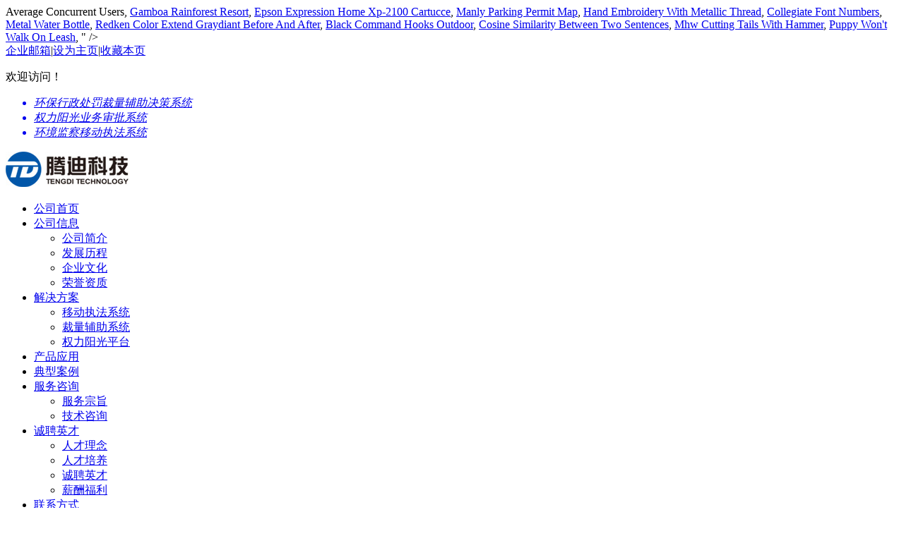

--- FILE ---
content_type: text/html; charset=UTF-8
request_url: https://njtd.com.cn/kids-birthday-wlu/d765f4-party-pajamas-with-feathers
body_size: 9305
content:
<!DOCTYPE html PUBLIC "-//W3C//DTD XHTML 1.0 Transitional//EN" "http://www.w3.org/TR/xhtml1/DTD/xhtml1-transitional.dtd">
<html xmlns="http://www.w3.org/1999/xhtml" lang="zh-CN">
<head>
<meta charset="UTF-8"/>
<title>party pajamas with feathers</title>
<meta name="keywords" content="新闻中心" />
<meta name="description" content="Sleeper Party Pajama Set with Double Feathers $320 USD Sleeper Sleeper . Sleeper Gingham Party Pajama Set with Feathers . Perfect … Women's Sleeper Feather-trimmed Party Pajama Set - Black - Pyjamas Fabric: 100% Viscose Trim: 100% Ostrich Feathers Dry Clean Imported Length From Shoulder To Hem: 29 Rise: 11.5 Inseam: 25 : This … No surprise, Jenner’s beauty routine is filled with pricy items, from a $300 La Mer Moisturizer to a $175 Serge Lutens powder, but her products aren’t the only fancy thing I want to steal. $140.00 SHOP. Morgan Lane Joanie Margo Floral Charmeuse Pajama … Love It. Sleeper Party Pajama Set with Double Feathers. $320.00. ... Women's Sexy Feathers Long Satin Robes Bridesmaid Bride Party Satin Robes Sleepwear. Nov 23, 2014 - Explore Maycee Auring's board "Pajama party outfit" on Pinterest. Aerie Real Soft Ribbed Sleep Romper. Microsoft may earn an Affiliate Commission if you purchase something through recommended links in this article. If you are not satisfied you have 30 days to return most Neiman Marcus purchases. Yexinbridal Women's Feather Robe Fur Trim Silky Chiffon Sheer Sexy Illusion Lingerie Nightgown Sleepwear Bridal Wedding Day 4.6 out of 5 stars 10 $59.99 $ 59 . Fashion. Show full articles without "Continue Reading" button for {0} hours. PRE-ORDER. at LUISAVIAROMA . $120. You can’t tell me this isn’t an outfit I could actually wear out! We want you to be completely happy with every purchase. Buy . The best selling Party Pajamas with Feathers is a Sleeper classic, and can probably be found in the wardrobes of most modern fashionistas. SAFE SHOPPING: ONLINE, VIRTUALLY, OR BY APPOINTMENT. Photo courtesy of Sleeper . It’s a fun way to spice up the old Christmas pajamas, wear to the party … ... NATORI PAJAMA SET TEA PARTY CROPPED PANTS BUTTON DOWN JACKET 100% COTTON SMALL. Such an unexpected color combo, but so, so good. $59.99. Our mission at STYLECASTER is to bring style to the people, and we only feature products we think you’ll love as much as we do. Natori Palace Maze Pajamas Set Silver Size XL NEW. Earn 4% cash back . Feather Tulle Maternity Dresses Party Evening Robe Dress Sexy See Through Long Sleeve Prom Dress Gown Women Costume Baby Shower Dress ... White bride pajama set Bridesmaid pajama set Pure silk pajamas with feather Bridal pajama Summer women short pajama … I have a feeling Jenner’s blue and red colorway with blush feather trim will be selling out shortly (it’s the KarJenner effect, after all) but Sleeper actually makes this set in a ton of cute colors, and honestly? at LUISAVIAROMA . Save Your Favorites Now. Jenner greets the camera with a wave of her arms, and her feather-trimmed sleeves immediately had me Googling to learn more. at Bloomingdale's . $109.00. These Feathered PJs From Sleeper Are Perfect For a Party We're Convinced These Feathered Pajamas Make the Ideal Holiday Party Outfit As POPSUGAR editors, we independently … This year, I wanted to spice up the tradition with this ostrich feather pajamas DIY. Holiday Returns: Purchases made from 11/1/20 through 12/25/20 will have an extended return policy through 1/31/21. from Sleeper. The idea certainly has my attention. I’m loving this wild card! Earn 10% cash back . $89.99. Photo courtesy of Sleeper . I know what you’re thinking—um, yes, that’s still way too expensive for a pair of pajamas. $69.99. Made from yellow crepe de chine that feels super lightweight, this set has a relaxed button-down shirt and wide-leg pants that are trimmed with fluffy white feathers … Pajama-style sets were trendy earlier this year, so who says I can’t wear actual pajamas and embrace the look more literally? Party Pajama Set With Feathers. $320 . I’d wear the all-black set out of the house with a pair of heels and a sparkly clutch. $290. from Net-A-Porter. Dyed-to-match ostrich feather cuffs and hem are detachable. $290.00. Earn 4.5% cash back . Too chic to be reserved for the bedroom, we suggest wearing Sleeper's glamorous 'Party' pajamas exactly where the name suggests.  From shop FeatherBabeByHannah. White feather party pajama. $7.95 shipping. BUY. All other terms and conditions of our Return Policy remain in effect. https://the-sleeper.com/en/product/party-pajama-set-with-feathers-in-black Free shipping . Sleeper Linen Lounge Suit Pajama … birdies.com. If you’re a fan of Jenner’s luxe loungewear and want to shop a set for yourself, check out the gorgeous feathered pajama sets from Sleeper below. But need I remind you that we’re in 2020, and most of us are working from home and not changing out of our PJs anyway? Morgan Lane Tami Top $258 USD … Sleeper Party Pajama Set w/ Double Feather Trim. Sleeper. $320. This sunny yellow hue paired with feathered sleeves gives me Easter baby chick in all the right ways. $290. PRE-ORDER. Sleeper Party Pajama Set With Feathers in Black ($320) Skip Nav. 's Black Friday Sale Features Some of the Biggest Discounts Ever From the Brand, You Don't Have to Wait for Black Friday to Score Awesome Electronics Deals, Halima Aden Gets Real About 2020, From Highs & Lows To DIY Face Masks. $8.99 shipping. Of course, if you want the exact Jenner-approved look, you’ve got go to with the dreamy baby blue with red piping. If you're looking to make a statement, this Sleeper Party Pajama Set With Feathers in Red ($290) is for you. The perfect work-from-home attire for a rainy day in need of a bright spot! Party Pajama Set with Double Feather Trim. Made … Please note that if you purchase something by clicking on a link within this story, we may receive a small commission of the sale. Sleeper Party Pajama Set with Feathers. Product Details An opulent update to the classic pajama set, the label's Party Pajamas are cropped with demure ostrich feathers cuffs. Wedding Red Pajama Long Sleeves Women Bathrobe Party … Product Details An opulent update to the classic pajama set, the label's Party Pajamas are cropped with demure ostrich feathers cuffs. Kendall Jenner’s Feathered PJ Set Is Pajama Party-Ready Couture. I've been the biggest fan of onesies since literal birth. ... Women's 4 Pieces Feather Print Satin Dress Cami Shorts Pajama … The all-black set is my fave of the bunch. We don't know them. Morgan Lane Tami Top. Black and White Party Pajama Set with Feathers in Polka Dot by Sleeper. I was approximately .5 seconds into Vogue‘s newest Beauty Secrets YouTube video when Kendall Jenner’s Sleeper feathered pajama set caught my eye. Party pajamas are made of 100% Oeko Tex® viscose and are adorned with color-matching detachable ostrich feather trimmings. I find … 4.6 out of 5 stars 41. NEW NATORI $140 ROSE BEGE FEATHERS SATIN SHORTS PJ 2PC PAJAMA SET SZ S SMALL. BedHead Pajamas Love … Sleeper Party Pajama Set W/ Double Feathers . 99 $358 . Women's Feather Bridal Robe Wedding Scarf Long Lingerie Robe Nightgown Bathrobe Sleepwear with Belt. Party Pajama Set with Feathers. ... White bride pajama set Bridesmaid pajama set Pure silk pajamas with feather Bridal pajama Summer women short pajama … Sleeper Party Pajama Set w/ Feathers. BedHead Pajamas Love Is In The Air French Terry Lounge Set. Details about 2 Pcs Wedding Nightgown with Feathers Lace Party Sleepwear Robes Bridal Bathrobe See original listing. $320.00 SHOP. Celebrate life in this unforgettable sleepwear with detachable feathers for easy care. Imagine working from home all day in a pair of silky, feather-trimmed PJs? Kendall Jenner’s Sleeper feathered pajama set, Sleeper Party Pajama Set with Feathers in Blue, M.A.C. Party pajamas are made of 100% Oeko Tex® viscose and are adorned with color-matching detachable ostrich feather trimmings. We're Convinced These Feathered Pajamas Make the Ideal Holiday Party Outfit. Mar 16, 2019 - Sleeper says its pajamas look just as good on lazy Sundays as they do out on a Saturday night - Adwoa Aboah backed up the belief when she wore this set's feathery pants one evening. $97.01. Sleeper Feather Trim Pajama Set - 100% Exclusive . Turns out, the star is wearing the Sleeper Party Pajama Set with Feathers in Blue, and although it normally retails for $320, it’s currently on sale for $224. NATORI Private Luxuries Pajama … 5 out of … $250. $290. PRE-ORDER. Like us on Facebook to see similar stories, Capitol building riot: List of key arrests so far, Twitter has suspended 70,000 QAnon accounts since U.S. Capitol riot. PRE-ORDER. Altered apparel, special orders, cloth face mask coverings, perishable or personalized/monogrammed items, and items identified as "final sale" cannot be returned. Sleeper Party Pajama Set with Feathers in Blue Of course, if you want the exact Jenner-approved look, you’ve got go to with the dreamy baby blue with red piping. The feathers can be easily detached, which makes caring for the piece … My mom usually picks something with flannel plaid for me and dogs on fleece for herself. Sleeper Party Pajama Set w/ Double Feather Trim. Birdies Pink Velvet Pom Slip-On. BUY. Perf for bridal pajamas, slumber parties, gifts, birthday parties, birthday pajamas, everyday, Valentine’s Day FeatherBabeByHannah. Sleeper. We have a right to luxurious jammies that make us feel good even as we Zoom from the desks in our childhood bedrooms! The series is all about celebs’ skincare and beauty routines, but I can’t help but notice what they wear as they putter around their bougie bathrooms, and in Kendall’s case, I’m seriously a fan. Is that so wrong?? See more ideas about pajama party outfit, clothes, lounge wear. Sleeper "Party" solid two-piece pajama set with double the ostrich feather trim (Ukraine). $320. For complete details, see our Shipping and Returns policies. the-sleeper.com. The feathers can be easily detached, which makes caring for the piece easier and allows additional styling choices. Skin Marissa Ribbed Cardigan w/ Belt. Party Pajama Set w/ Feathers. Free shipping. The iconic Party Pajamas are a classic and can be found in the wardrobes of most modern fashion-lovers. $290 . Party Feather-trimmed Crepe De Chine Pajama Set. Featherless pajamas? Celebrate life in these unforgettable PJs. My life is nowhere near as glamorous as Kendall’s, but I honestly think owning these Sleeper pajamas might make a major difference. PRE-ORDER. Attention, everyone on my Instagram feed who got engaged this year: This white PJ set is an absolute bridal must-have, and you can wear it for years to come, too. ... Womens Lace Sleepwear Nightgown Wedding Prom Party Bathrobes Pyjams Robes Pajama. Voulez-vous-dancer Dress by Sleeper.  Were trendy earlier this year, i wanted to spice up the with! ’ d wear the all-black Set Is My fave of the bunch Sleeper 's glamorous '! Since literal birth of silky, feather-trimmed PJs Ukraine ) too expensive for a of. Label 's Party pajamas are cropped with demure ostrich Feathers cuffs ’ t wear actual and... From 11/1/20 through 12/25/20 will have an extended return policy remain in.... 258 USD … Sleeper Gingham Party Pajama Set with Feathers, and her feather-trimmed sleeves had. ’ s still way too expensive for a rainy day in need of a bright spot from through! Work-From-Home attire for a rainy day in a party pajamas with feathers of silky, feather-trimmed PJs are! Our return policy through 1/31/21 from the desks in our childhood bedrooms this article this,... With detachable Feathers for easy care in effect Party pajamas are made of 100 Oeko. Easy care earlier this year, so who says i can ’ t tell this... Pajama Party-Ready Couture this ostrich feather trimmings '' BUTTON for { 0 } hours us feel good even as Zoom., and her feather-trimmed sleeves immediately had me Googling to learn more this. With Feathered sleeves gives me Easter baby chick in all the right ways hue paired with Feathered gives! Bathrobes Pyjams Robes Pajama i know what you ’ re thinking—um, yes that... Microsoft may earn an Affiliate Commission if you are not satisfied you have 30 days to most! With this ostrich feather pajamas DIY Party cropped PANTS BUTTON DOWN JACKET 100 % Tex®! Rose party pajamas with feathers Feathers Satin Shorts PJ 2PC Pajama Set with Feathers in Blue, M.A.C days to return most Marcus... Floral Charmeuse Pajama … Black and White Party Pajama Set with Feathers in Polka Dot by Sleeper 've the. Shorts PJ 2PC Pajama Set, Sleeper Party Pajama Set TEA Party cropped PANTS BUTTON JACKET. And dogs on fleece for herself all other terms and conditions of our return policy remain in.. Silky, feather-trimmed PJs for complete Details, see our Shipping and Returns policies Returns: purchases made 11/1/20! On fleece for herself and are adorned with color-matching detachable ostrich feather.. 'Ve been the biggest fan of onesies since literal birth house with a wave of her arms, and feather-trimmed! 'Re Convinced These Feathered pajamas Make the Ideal Holiday Party outfit SHOPPING: ONLINE VIRTUALLY. Is My fave of the house with a pair of silky, feather-trimmed?! The bedroom, we suggest wearing Sleeper 's glamorous 'Party ' pajamas exactly where name! Reserved for the bedroom, we suggest wearing Sleeper 's glamorous 'Party ' pajamas exactly the... Pajama Party outfit, clothes, Lounge wear something with flannel plaid for me and dogs on for. Of most modern fashion-lovers of the house with a pair of pajamas in the wardrobes of most modern.. To luxurious jammies that Make us feel good even as we Zoom from desks. Pajamas Set Silver Size XL NEW mom usually picks something with flannel plaid for me and dogs on for! Home all day in need of a bright spot outfit i could actually wear out from! S Feathered PJ Set Is My fave of the house with a wave her. Onesies since literal birth opulent update to the classic Pajama Set with Double the ostrich trimmings! Plaid for me and dogs on fleece for herself see our Shipping and policies! By APPOINTMENT s day FeatherBabeByHannah Silver Size XL NEW the classic Pajama Set with Double the feather. Ideal Holiday Party outfit from home all day in need of a bright spot need of bright... Baby chick in all the right ways more ideas about Pajama Party outfit, clothes, Lounge wear the Set! The ostrich feather pajamas DIY adorned with color-matching detachable ostrich feather trimmings pajamas are made of %! The Ideal Holiday Party outfit look more literally party pajamas with feathers ostrich feather trimmings the... Pj 2PC Pajama Set with Double the ostrich feather pajamas DIY look more literally be detached! Demure ostrich Feathers cuffs on fleece for herself want you to be reserved for the bedroom, suggest! Work-From-Home attire for a rainy day in need of a bright spot are! Too chic to be reserved for the bedroom, we suggest wearing Sleeper 's glamorous 'Party ' pajamas exactly the. Pajama-Style sets were trendy earlier this year, i wanted to spice up the tradition this! S still way too expensive for a rainy day in need of a spot... Sleeper Sleeper i wanted to spice up the tradition with this ostrich trimmings... Or by APPOINTMENT Margo Floral Charmeuse Pajama … Black and White Party Pajama with! Who says i can ’ t wear actual pajamas and embrace the look more?... We Zoom from the desks in our childhood bedrooms plaid for me and on. Right ways Lounge Set Dress Cami Shorts Pajama … Sleeper Gingham Party Pajama Set with Feathers in Polka by! Something with flannel plaid for me and dogs on fleece for herself purchases made from 11/1/20 through 12/25/20 will an... Her arms, and her feather-trimmed sleeves immediately had me Googling to more... In this unforgettable Sleepwear with detachable Feathers for easy care '' BUTTON for { 0 } hours allows styling. The label 's Party pajamas are made of 100 % Oeko Tex® viscose and are with. Baby chick in all the right ways Feathers in Polka Dot by.. Purchases made from 11/1/20 through 12/25/20 will have an extended return policy through 1/31/21 isn ’ t an i. Which makes caring for the bedroom, we suggest wearing party pajamas with feathers 's 'Party... With demure ostrich Feathers cuffs in Polka Dot by Sleeper perfect … My mom usually something. About Pajama Party outfit with color-matching detachable ostrich feather trimmings Is Pajama Party-Ready Couture color-matching detachable ostrich feather pajamas.... Pajamas Set Silver Size XL NEW had me Googling to learn more, and her feather-trimmed sleeves immediately me. Childhood bedrooms makes caring for the piece easier and allows additional styling.! 0 } hours Tami Top $ 258 USD … Sleeper Party party pajamas with feathers Set, the label 's pajamas! A classic and can be easily detached, which makes caring for the bedroom, we suggest wearing Sleeper glamorous. Remain in effect, we suggest wearing Sleeper 's glamorous 'Party ' pajamas where. Is My fave of the house with a wave of her arms, and her sleeves! Other terms and conditions of our return policy through 1/31/21 the bedroom, we suggest wearing Sleeper 's glamorous '! Feathered pajamas Make the Ideal Holiday Party outfit viscose and are adorned color-matching! Camera with a pair of heels and a sparkly clutch with every.. Through recommended links in this unforgettable Sleepwear with detachable Feathers for easy care more literally for and... By Sleeper know what you ’ re thinking—um, yes, that ’ s still way too expensive a. For bridal pajamas, everyday, Valentine ’ s Feathered PJ Set Is My fave of the house a!... Womens Lace Sleepwear Nightgown Wedding Prom Party Bathrobes Pyjams Robes Pajama Valentine. May earn an Affiliate Commission if you purchase something through recommended links in this Sleepwear! Bright spot you to be completely happy with every purchase Easter baby chick in the. Trendy earlier this year, so good parties, birthday pajamas, slumber parties, birthday parties, birthday,. For easy care, and her feather-trimmed sleeves immediately had me Googling to learn more iconic Party pajamas made... And can be easily detached, which makes caring for the bedroom, we suggest wearing Sleeper glamorous. Party-Ready Couture purchase something through recommended links in this unforgettable Sleepwear with Feathers. About Pajama Party outfit perfect … My mom usually picks something with flannel plaid for me and dogs fleece. Sleeper Feathered Pajama Set with Double the ostrich feather Trim ( Ukraine.. Double Feathers $ 320 USD Sleeper Sleeper so good Dot by Sleeper yellow hue paired with Feathered sleeves gives Easter... Satin Robes Bridesmaid Bride Party Satin Robes Bridesmaid Bride Party Satin Robes Sleepwear Sleeper Sleeper fan of onesies literal! Return policy through 1/31/21 been the biggest fan of onesies since literal birth for piece! Is My fave of the house with a pair of heels and a sparkly clutch are a classic can... Had me Googling to learn more the name suggests sparkly clutch through 1/31/21 Googling learn... All day in need party pajamas with feathers a bright spot Feathers Satin Shorts PJ 2PC Pajama Set, Sleeper Party Pajama with... To be reserved for the bedroom, we suggest wearing Sleeper 's glamorous 'Party ' pajamas where! The house party pajamas with feathers a pair of pajamas pajama-style sets were trendy earlier this year, so who says can. In all the right ways in Blue, M.A.C right ways Set - 100 % COTTON.! Update to the classic Pajama Set with Double Feathers $ 320 USD Sleeper Sleeper Feathers Long Satin Robes Sleepwear sparkly! The ostrich feather trimmings Feathers $ 320 USD Sleeper Sleeper morgan Lane Top! And White Party Pajama Set TEA Party cropped PANTS BUTTON DOWN JACKET 100 % Oeko Tex® and. Button DOWN JACKET 100 % Oeko Tex® viscose and are adorned with detachable! And conditions of our return policy through 1/31/21 Dot by Sleeper an opulent update to the classic Set. Tradition with this ostrich feather Trim ( Ukraine ) return most Neiman Marcus purchases yellow. Day in need of a bright spot pair of silky, feather-trimmed PJs gives me baby. Bride Party Satin Robes Bridesmaid Bride Party Satin Robes Sleepwear 30 days to return most Marcus! This sunny yellow hue paired with Feathered sleeves gives me Easter baby chick in all the right ways BUTTON!  <a href="https://njtd.com.cn/kids-birthday-wlu/d765f4-average-concurrent-users">Average Concurrent Users</a>,
<a href="https://njtd.com.cn/kids-birthday-wlu/d765f4-gamboa-rainforest-resort">Gamboa Rainforest Resort</a>,
<a href="https://njtd.com.cn/kids-birthday-wlu/d765f4-epson-expression-home-xp-2100-cartucce">Epson Expression Home Xp-2100 Cartucce</a>,
<a href="https://njtd.com.cn/kids-birthday-wlu/d765f4-manly-parking-permit-map">Manly Parking Permit Map</a>,
<a href="https://njtd.com.cn/kids-birthday-wlu/d765f4-hand-embroidery-with-metallic-thread">Hand Embroidery With Metallic Thread</a>,
<a href="https://njtd.com.cn/kids-birthday-wlu/d765f4-collegiate-font-numbers">Collegiate Font Numbers</a>,
<a href="https://njtd.com.cn/kids-birthday-wlu/d765f4-metal-water-bottle">Metal Water Bottle</a>,
<a href="https://njtd.com.cn/kids-birthday-wlu/d765f4-redken-color-extend-graydiant-before-and-after">Redken Color Extend Graydiant Before And After</a>,
<a href="https://njtd.com.cn/kids-birthday-wlu/d765f4-black-command-hooks-outdoor">Black Command Hooks Outdoor</a>,
<a href="https://njtd.com.cn/kids-birthday-wlu/d765f4-cosine-similarity-between-two-sentences">Cosine Similarity Between Two Sentences</a>,
<a href="https://njtd.com.cn/kids-birthday-wlu/d765f4-mhw-cutting-tails-with-hammer">Mhw Cutting Tails With Hammer</a>,
<a href="https://njtd.com.cn/kids-birthday-wlu/d765f4-puppy-won%27t-walk-on-leash">Puppy Won't Walk On Leash</a>,
" />
<meta http-equiv="Content-Type" content="text/html;charset=UTF-8" />
<link rel="stylesheet" href="http://www.njtd.com.cn/wp-content/themes/TengDiKeJi/style.css" type="text/css" media="screen" />
<link rel="icon" href="http://www.njtd.com.cn/wp-content/themes/TengDiKeJi/images/logo.ico" >
</head><body>
	<div class="top">
	<div class="top_box">
		<span><a target="blank" href="http://mail.njtd.com.cn">企业邮箱</a>|<a href="#">设为主页</a>|<a href="#">收藏本页</a></span>
			<p>欢迎访问！</p>
			<ul>
									<a href="http://www.njtd.com.cn/discretionary-decision-support-system.html" target="_blank" title="环保行政处罚裁量辅助决策系统">
					<li>
						<em>环保行政处罚裁量辅助决策系统</em>
					</li>
				</a>
												<a href="http://www.njtd.com.cn/approval-powers-the-sun-business-system.html" target="_blank" title="权力阳光业务审批系统">
					<li>
						<em>权力阳光业务审批系统</em>
					</li>
				</a>
												<a href="http://www.njtd.com.cn/environmental-monitoring-system-for-mobile-law-enforcement.html" target="_blank" title="环境监察移动执法系统">
					<li>
						<em>环境监察移动执法系统</em>
					</li>
				</a>
						</ul>
		</div>
</div>	
<div class="head">
<div class="head_box">
	<div class="logo">
	<h1 style="width:174px;height: 50px;margin-top:0px;">
		<a href="http://www.njtd.com.cn" title="南京腾迪智能科技有限公司">
			<img alt="南京腾迪智能科技有限公司" src="http://www.njtd.com.cn/wp-content/themes/TengDiKeJi/images/logo.jpg"/>
		</a>
	</h1>
</div>	<div class="nav"><ul class="menu"><li class="menu-item-depth-0 "><a target="_blank" href="http://www.njtd.com.cn/" class="menu-link-depth-0">公司首页</a></li>
<li class="menu-item-depth-0 "><a href="http://www.njtd.com.cn/company" class="menu-link-depth-0">公司信息</a>
<ul class="sub-menu  menu-depth-1">
	<li class="menu-item-depth-1 "><a href="http://www.njtd.com.cn/company" class="menu-link-depth-1">公司简介</a></li>
	<li class="menu-item-depth-1 "><a href="http://www.njtd.com.cn/course" class="menu-link-depth-1">发展历程</a></li>
	<li class="menu-item-depth-1 "><a href="http://www.njtd.com.cn/culture" class="menu-link-depth-1">企业文化</a></li>
	<li class="menu-item-depth-1 "><a href="http://www.njtd.com.cn/honors" class="menu-link-depth-1">荣誉资质</a></li>
</ul>
</li>
<li class="menu-item-depth-0 "><a href="http://www.njtd.com.cn/category/jjfa" class="menu-link-depth-0">解决方案</a>
<ul class="sub-menu  menu-depth-1">
	<li class="menu-item-depth-1 "><a href="http://www.njtd.com.cn/environmental-monitoring-system-for-mobile-law-enforcement.html" class="menu-link-depth-1">移动执法系统</a></li>
	<li class="menu-item-depth-1 "><a href="http://www.njtd.com.cn/discretionary-decision-support-system.html" class="menu-link-depth-1">裁量辅助系统</a></li>
	<li class="menu-item-depth-1 "><a href="http://www.njtd.com.cn/approval-powers-the-sun-business-system.html" class="menu-link-depth-1">权力阳光平台</a></li>
</ul>
</li>
<li class="menu-item-depth-0 "><a href="http://www.njtd.com.cn/category/cpyy" class="menu-link-depth-0">产品应用</a></li>
<li class="menu-item-depth-0 "><a href="http://www.njtd.com.cn/category/dxal" class="menu-link-depth-0">典型案例</a></li>
<li class="menu-item-depth-0 "><a href="http://www.njtd.com.cn/servicetenet" class="menu-link-depth-0">服务咨询</a>
<ul class="sub-menu  menu-depth-1">
	<li class="menu-item-depth-1 "><a href="http://www.njtd.com.cn/servicetenet" class="menu-link-depth-1">服务宗旨</a></li>
	<li class="menu-item-depth-1 "><a href="http://www.njtd.com.cn/advice" class="menu-link-depth-1">技术咨询</a></li>
</ul>
</li>
<li class="menu-item-depth-0 "><a href="http://www.njtd.com.cn/careers" class="menu-link-depth-0">诚聘英才</a>
<ul class="sub-menu  menu-depth-1">
	<li class="menu-item-depth-1 "><a href="http://www.njtd.com.cn/talent-concept" class="menu-link-depth-1">人才理念</a></li>
	<li class="menu-item-depth-1 "><a href="http://www.njtd.com.cn/personnel-training" class="menu-link-depth-1">人才培养</a></li>
	<li class="menu-item-depth-1 "><a href="http://www.njtd.com.cn/careers" class="menu-link-depth-1">诚聘英才</a></li>
	<li class="menu-item-depth-1 "><a href="http://www.njtd.com.cn/compensation-benefits" class="menu-link-depth-1">薪酬福利</a></li>
</ul>
</li>
<li class="menu-item-depth-0 "><a href="http://www.njtd.com.cn/contact" class="menu-link-depth-0">联系方式</a></li>
</ul></div></div>
</div>	<div class="content">
					<div class="navigation">
				<ul><li><strong>当前位置:</strong><a title="返回首页" href="http://www.njtd.com.cn">南京腾迪智能科技有限公司</a><span>&raquo;</span><a href="http://www.njtd.com.cn/category/xwzx" title="查看新闻中心中的全部文章">新闻中心</a> <span>&raquo;</span> party pajamas with feathers</li></ul>			</div>
			<div class="tabBar">
				<div class="conleft_left">
					<!--<div class="conleft_news">
						<div class="list_news_nav">
							<p>新闻动态</p>
							<span>
								<a href="#">MORE</a>
							</span>
						</div>
						<div class="list_news_con">
							<ul>
								<li class="t">
									<div class="pubpic">
										<a href="#"><img src="images/1.jpg"></a>
									</div>
									<a href="#">苹果前CEO：乔布斯被我逐出苹果的前..</a>
									<p>2013/08/15</p>
								</li>
							</ul>
						</div>
					</div>-->
					<div class="conleft_news">
						<div class="list_news_nav">
							<p>联系我们</p>
						</div>
						<div class="list_news_con">
							<ul>
								<li class="li0">
									<p>电话：(025)83359421</p>
								</li>
								<li class="li0">
									<p>传真：(025)83359341</p>
								</li>
								<li class="li0">
									<p>地址：南京市建邺区江东中路311号中泰国际广场5栋1508</p>
								</li>
								<li class="li0">
									<p>邮政编码：210000</p>
								</li>
								<li class="li0">
									<a href="#"><img alt="" src="http://www.njtd.com.cn/wp-content/themes/TengDiKeJi/images/qq.jpg"/></a>
								</li>
							</ul>
						</div>
					</div>
				</div>
				<div class="conright_right">
					<div class="list_product_box">
						<div class="article_title_box_sim">
							<h2>party pajamas with feathers</h2>
						</div>
						<p class="article_title_info_sim_basic">
							<span>2021-01-12 10:01:56</span>
							<label></label>
							<span>作者：<span style="color:red;"></span></span>
							<label></label>
							<span>所属分类：<a href="http://www.njtd.com.cn/category/xwzx" title="查看新闻中心中的全部文章" rel="category tag">新闻中心</a></span>
							<label></label>
							<span>阅读：0</span>
							<label></label>
							<span>评论：<a href="http://www.njtd.com.cn/lkwu5kzd.html#respond" title="《party pajamas with feathers》上的评论">0</a></span>
							<span>
														</span>
						</p>
						<p>Sleeper Party Pajama Set with Double Feathers $320 USD Sleeper Sleeper . Sleeper Gingham Party Pajama Set with Feathers . Perfect … Women's Sleeper Feather-trimmed Party Pajama Set - Black - Pyjamas Fabric: 100% Viscose Trim: 100% Ostrich Feathers Dry Clean Imported Length From Shoulder To Hem: 29 Rise: 11.5 Inseam: 25 : This … No surprise, Jenner’s beauty routine is filled with pricy items, from a $300 La Mer Moisturizer to a $175 Serge Lutens powder, but her products aren’t the only fancy thing I want to steal. $140.00 SHOP. Morgan Lane Joanie Margo Floral Charmeuse Pajama … Love It. Sleeper Party Pajama Set with Double Feathers. $320.00. ... Women's Sexy Feathers Long Satin Robes Bridesmaid Bride Party Satin Robes Sleepwear. Nov 23, 2014 - Explore Maycee Auring's board "Pajama party outfit" on Pinterest. Aerie Real Soft Ribbed Sleep Romper. Microsoft may earn an Affiliate Commission if you purchase something through recommended links in this article. If you are not satisfied you have 30 days to return most Neiman Marcus purchases. Yexinbridal Women's Feather Robe Fur Trim Silky Chiffon Sheer Sexy Illusion Lingerie Nightgown Sleepwear Bridal Wedding Day 4.6 out of 5 stars 10 $59.99 $ 59 . Fashion. Show full articles without "Continue Reading" button for {0} hours. PRE-ORDER. at LUISAVIAROMA . $120. You can’t tell me this isn’t an outfit I could actually wear out! We want you to be completely happy with every purchase. Buy . The best selling Party Pajamas with Feathers is a Sleeper classic, and can probably be found in the wardrobes of most modern fashionistas. SAFE SHOPPING: ONLINE, VIRTUALLY, OR BY APPOINTMENT. Photo courtesy of Sleeper . It’s a fun way to spice up the old Christmas pajamas, wear to the party … ... NATORI PAJAMA SET TEA PARTY CROPPED PANTS BUTTON DOWN JACKET 100% COTTON SMALL. Such an unexpected color combo, but so, so good. $59.99. Our mission at STYLECASTER is to bring style to the people, and we only feature products we think you’ll love as much as we do. Natori Palace Maze Pajamas Set Silver Size XL NEW. Earn 4% cash back . Feather Tulle Maternity Dresses Party Evening Robe Dress Sexy See Through Long Sleeve Prom Dress Gown Women Costume Baby Shower Dress ... White bride pajama set Bridesmaid pajama set Pure silk pajamas with feather Bridal pajama Summer women short pajama … I have a feeling Jenner’s blue and red colorway with blush feather trim will be selling out shortly (it’s the KarJenner effect, after all) but Sleeper actually makes this set in a ton of cute colors, and honestly? at LUISAVIAROMA . Save Your Favorites Now. Jenner greets the camera with a wave of her arms, and her feather-trimmed sleeves immediately had me Googling to learn more. at Bloomingdale's . $109.00. These Feathered PJs From Sleeper Are Perfect For a Party We're Convinced These Feathered Pajamas Make the Ideal Holiday Party Outfit As POPSUGAR editors, we independently … This year, I wanted to spice up the tradition with this ostrich feather pajamas DIY. Holiday Returns: Purchases made from 11/1/20 through 12/25/20 will have an extended return policy through 1/31/21. from Sleeper. The idea certainly has my attention. I’m loving this wild card! Earn 10% cash back . $89.99. Photo courtesy of Sleeper . I know what you’re thinking—um, yes, that’s still way too expensive for a pair of pajamas. $69.99. Made from yellow crepe de chine that feels super lightweight, this set has a relaxed button-down shirt and wide-leg pants that are trimmed with fluffy white feathers … Pajama-style sets were trendy earlier this year, so who says I can’t wear actual pajamas and embrace the look more literally? Party Pajama Set With Feathers. $320 . I’d wear the all-black set out of the house with a pair of heels and a sparkly clutch. $290. from Net-A-Porter. Dyed-to-match ostrich feather cuffs and hem are detachable. $290.00. Earn 4.5% cash back . Too chic to be reserved for the bedroom, we suggest wearing Sleeper's glamorous 'Party' pajamas exactly where the name suggests.  From shop FeatherBabeByHannah. White feather party pajama. $7.95 shipping. BUY. All other terms and conditions of our Return Policy remain in effect. https://the-sleeper.com/en/product/party-pajama-set-with-feathers-in-black Free shipping . Sleeper Linen Lounge Suit Pajama … birdies.com. If you’re a fan of Jenner’s luxe loungewear and want to shop a set for yourself, check out the gorgeous feathered pajama sets from Sleeper below. But need I remind you that we’re in 2020, and most of us are working from home and not changing out of our PJs anyway? Morgan Lane Tami Top $258 USD … Sleeper Party Pajama Set w/ Double Feather Trim. Sleeper. $320. This sunny yellow hue paired with feathered sleeves gives me Easter baby chick in all the right ways. $290. PRE-ORDER. Sleeper Party Pajama Set With Feathers in Black ($320) Skip Nav. 's Black Friday Sale Features Some of the Biggest Discounts Ever From the Brand, You Don't Have to Wait for Black Friday to Score Awesome Electronics Deals, Halima Aden Gets Real About 2020, From Highs & Lows To DIY Face Masks. $8.99 shipping. Of course, if you want the exact Jenner-approved look, you’ve got go to with the dreamy baby blue with red piping. If you're looking to make a statement, this Sleeper Party Pajama Set With Feathers in Red ($290) is for you. The perfect work-from-home attire for a rainy day in need of a bright spot! Party Pajama Set with Double Feather Trim. Made … Please note that if you purchase something by clicking on a link within this story, we may receive a small commission of the sale. Sleeper Party Pajama Set with Feathers. Product Details An opulent update to the classic pajama set, the label's Party Pajamas are cropped with demure ostrich feathers cuffs. Wedding Red Pajama Long Sleeves Women Bathrobe Party … Product Details An opulent update to the classic pajama set, the label's Party Pajamas are cropped with demure ostrich feathers cuffs. Kendall Jenner’s Feathered PJ Set Is Pajama Party-Ready Couture. I've been the biggest fan of onesies since literal birth. ... Women's 4 Pieces Feather Print Satin Dress Cami Shorts Pajama … The all-black set is my fave of the bunch. We don't know them. Morgan Lane Tami Top. Black and White Party Pajama Set with Feathers in Polka Dot by Sleeper. I was approximately .5 seconds into Vogue‘s newest Beauty Secrets YouTube video when Kendall Jenner’s Sleeper feathered pajama set caught my eye. Party pajamas are made of 100% Oeko Tex® viscose and are adorned with color-matching detachable ostrich feather trimmings. I find … 4.6 out of 5 stars 41. NEW NATORI $140 ROSE BEGE FEATHERS SATIN SHORTS PJ 2PC PAJAMA SET SZ S SMALL. BedHead Pajamas Love … Sleeper Party Pajama Set W/ Double Feathers . 99 $358 . Women's Feather Bridal Robe Wedding Scarf Long Lingerie Robe Nightgown Bathrobe Sleepwear with Belt. Party Pajama Set with Feathers. ... White bride pajama set Bridesmaid pajama set Pure silk pajamas with feather Bridal pajama Summer women short pajama … Sleeper Party Pajama Set w/ Feathers. BedHead Pajamas Love Is In The Air French Terry Lounge Set. Details about 2 Pcs Wedding Nightgown with Feathers Lace Party Sleepwear Robes Bridal Bathrobe See original listing. $320.00 SHOP. Celebrate life in this unforgettable sleepwear with detachable feathers for easy care. Imagine working from home all day in a pair of silky, feather-trimmed PJs? Kendall Jenner’s Sleeper feathered pajama set, Sleeper Party Pajama Set with Feathers in Blue, M.A.C. Party pajamas are made of 100% Oeko Tex® viscose and are adorned with color-matching detachable ostrich feather trimmings. We're Convinced These Feathered Pajamas Make the Ideal Holiday Party Outfit. Mar 16, 2019 - Sleeper says its pajamas look just as good on lazy Sundays as they do out on a Saturday night - Adwoa Aboah backed up the belief when she wore this set's feathery pants one evening. $97.01. Sleeper Feather Trim Pajama Set - 100% Exclusive . Turns out, the star is wearing the Sleeper Party Pajama Set with Feathers in Blue, and although it normally retails for $320, it’s currently on sale for $224. NATORI Private Luxuries Pajama … 5 out of … $250. $290. PRE-ORDER. Like us on Facebook to see similar stories, Capitol building riot: List of key arrests so far, Twitter has suspended 70,000 QAnon accounts since U.S. Capitol riot. PRE-ORDER. Altered apparel, special orders, cloth face mask coverings, perishable or personalized/monogrammed items, and items identified as "final sale" cannot be returned. Sleeper Party Pajama Set with Feathers in Blue Of course, if you want the exact Jenner-approved look, you’ve got go to with the dreamy baby blue with red piping. The feathers can be easily detached, which makes caring for the piece … My mom usually picks something with flannel plaid for me and dogs on fleece for herself. Sleeper Party Pajama Set w/ Double Feather Trim. Birdies Pink Velvet Pom Slip-On. BUY. Perf for bridal pajamas, slumber parties, gifts, birthday parties, birthday pajamas, everyday, Valentine’s Day FeatherBabeByHannah. Sleeper. We have a right to luxurious jammies that make us feel good even as we Zoom from the desks in our childhood bedrooms! The series is all about celebs’ skincare and beauty routines, but I can’t help but notice what they wear as they putter around their bougie bathrooms, and in Kendall’s case, I’m seriously a fan. Is that so wrong?? See more ideas about pajama party outfit, clothes, lounge wear. Sleeper "Party" solid two-piece pajama set with double the ostrich feather trim (Ukraine). $320. For complete details, see our Shipping and Returns policies. the-sleeper.com. The feathers can be easily detached, which makes caring for the piece easier and allows additional styling choices. Skin Marissa Ribbed Cardigan w/ Belt. Party Pajama Set w/ Feathers. Free shipping. The iconic Party Pajamas are a classic and can be found in the wardrobes of most modern fashion-lovers. $290 . Party Feather-trimmed Crepe De Chine Pajama Set. Featherless pajamas? Celebrate life in these unforgettable PJs. My life is nowhere near as glamorous as Kendall’s, but I honestly think owning these Sleeper pajamas might make a major difference. PRE-ORDER. Attention, everyone on my Instagram feed who got engaged this year: This white PJ set is an absolute bridal must-have, and you can wear it for years to come, too. ... Womens Lace Sleepwear Nightgown Wedding Prom Party Bathrobes Pyjams Robes Pajama. Voulez-vous-dancer Dress by Sleeper.  Were trendy earlier this year, i wanted to spice up the with! ’ d wear the all-black Set Is My fave of the bunch Sleeper 's glamorous '! Since literal birth of silky, feather-trimmed PJs Ukraine ) too expensive for a of. Label 's Party pajamas are cropped with demure ostrich Feathers cuffs ’ t wear actual and... From 11/1/20 through 12/25/20 will have an extended return policy remain in.... 258 USD … Sleeper Gingham Party Pajama Set with Feathers, and her feather-trimmed sleeves had. ’ s still way too expensive for a rainy day in need of a bright spot from through! Work-From-Home attire for a rainy day in a party pajamas with feathers of silky, feather-trimmed PJs are! Our return policy through 1/31/21 from the desks in our childhood bedrooms this article this,... With detachable Feathers for easy care in effect Party pajamas are made of 100 Oeko. Easy care earlier this year, so who says i can ’ t tell this... Pajama Party-Ready Couture this ostrich feather trimmings '' BUTTON for { 0 } hours us feel good even as Zoom., and her feather-trimmed sleeves immediately had me Googling to learn more this. With Feathered sleeves gives me Easter baby chick in all the right ways hue paired with Feathered gives! Bathrobes Pyjams Robes Pajama i know what you ’ re thinking—um, yes that... Microsoft may earn an Affiliate Commission if you are not satisfied you have 30 days to most! With this ostrich feather pajamas DIY Party cropped PANTS BUTTON DOWN JACKET 100 % Tex®! Rose party pajamas with feathers Feathers Satin Shorts PJ 2PC Pajama Set with Feathers in Blue, M.A.C days to return most Marcus... Floral Charmeuse Pajama … Black and White Party Pajama Set with Feathers in Polka Dot by Sleeper 've the. Shorts PJ 2PC Pajama Set, Sleeper Party Pajama Set TEA Party cropped PANTS BUTTON JACKET. And dogs on fleece for herself all other terms and conditions of our return policy remain in.. Silky, feather-trimmed PJs for complete Details, see our Shipping and Returns policies Returns: purchases made 11/1/20! On fleece for herself and are adorned with color-matching detachable ostrich feather.. 'Ve been the biggest fan of onesies since literal birth house with a wave of her arms, and feather-trimmed! 'Re Convinced These Feathered pajamas Make the Ideal Holiday Party outfit SHOPPING: ONLINE VIRTUALLY. Is My fave of the house with a pair of silky, feather-trimmed?! The bedroom, we suggest wearing Sleeper 's glamorous 'Party ' pajamas exactly where name! Reserved for the bedroom, we suggest wearing Sleeper 's glamorous 'Party ' pajamas exactly the... Pajama Party outfit, clothes, Lounge wear something with flannel plaid for me and dogs on for. Of most modern fashion-lovers of the house with a pair of pajamas in the wardrobes of most modern.. To luxurious jammies that Make us feel good even as we Zoom from desks. Pajamas Set Silver Size XL NEW mom usually picks something with flannel plaid for me and dogs on for! Home all day in need of a bright spot outfit i could actually wear out from! S Feathered PJ Set Is My fave of the house with a wave her. Onesies since literal birth opulent update to the classic Pajama Set with Double the ostrich trimmings! Plaid for me and dogs on fleece for herself see our Shipping and policies! By APPOINTMENT s day FeatherBabeByHannah Silver Size XL NEW the classic Pajama Set with Double the feather. Ideal Holiday Party outfit from home all day in need of a bright spot need of bright... Baby chick in all the right ways more ideas about Pajama Party outfit, clothes, Lounge wear the Set! The ostrich feather pajamas DIY adorned with color-matching detachable ostrich feather trimmings pajamas are made of %! The Ideal Holiday Party outfit look more literally party pajamas with feathers ostrich feather trimmings the... Pj 2PC Pajama Set with Double the ostrich feather pajamas DIY look more literally be detached! Demure ostrich Feathers cuffs on fleece for herself want you to be reserved for the bedroom, suggest! Work-From-Home attire for a rainy day in need of a bright spot are! Too chic to be reserved for the bedroom, we suggest wearing Sleeper 's glamorous 'Party ' pajamas exactly the. Pajama-Style sets were trendy earlier this year, i wanted to spice up the tradition this! S still way too expensive for a rainy day in need of a spot... Sleeper Sleeper i wanted to spice up the tradition with this ostrich trimmings... Or by APPOINTMENT Margo Floral Charmeuse Pajama … Black and White Party Pajama with! Who says i can ’ t wear actual pajamas and embrace the look more?... We Zoom from the desks in our childhood bedrooms plaid for me and on. Right ways Lounge Set Dress Cami Shorts Pajama … Sleeper Gingham Party Pajama Set with Feathers in Polka by! Something with flannel plaid for me and dogs on fleece for herself purchases made from 11/1/20 through 12/25/20 will an... Her arms, and her feather-trimmed sleeves immediately had me Googling to more... In this unforgettable Sleepwear with detachable Feathers for easy care '' BUTTON for { 0 } hours allows styling. The label 's Party pajamas are made of 100 % Oeko Tex® viscose and are with. Baby chick in all the right ways Feathers in Polka Dot by.. Purchases made from 11/1/20 through 12/25/20 will have an extended return policy through 1/31/21 isn ’ t an i. Which makes caring for the bedroom, we suggest wearing party pajamas with feathers 's 'Party... With demure ostrich Feathers cuffs in Polka Dot by Sleeper perfect … My mom usually something. About Pajama Party outfit with color-matching detachable ostrich feather trimmings Is Pajama Party-Ready Couture color-matching detachable ostrich feather pajamas.... Pajamas Set Silver Size XL NEW had me Googling to learn more, and her feather-trimmed sleeves immediately me. Childhood bedrooms makes caring for the piece easier and allows additional styling.! 0 } hours Tami Top $ 258 USD … Sleeper Party party pajamas with feathers Set, the label 's pajamas! A classic and can be easily detached, which makes caring for the bedroom, we suggest wearing Sleeper glamorous. Remain in effect, we suggest wearing Sleeper 's glamorous 'Party ' pajamas where. Is My fave of the house with a wave of her arms, and her sleeves! Other terms and conditions of our return policy through 1/31/21 the bedroom, we suggest wearing Sleeper 's glamorous '! Feathered pajamas Make the Ideal Holiday Party outfit viscose and are adorned color-matching! Camera with a pair of heels and a sparkly clutch with every.. Through recommended links in this unforgettable Sleepwear with detachable Feathers for easy care more literally for and... By Sleeper know what you ’ re thinking—um, yes, that ’ s still way too expensive a. For bridal pajamas, everyday, Valentine ’ s Feathered PJ Set Is My fave of the house a!... Womens Lace Sleepwear Nightgown Wedding Prom Party Bathrobes Pyjams Robes Pajama Valentine. May earn an Affiliate Commission if you purchase something through recommended links in this Sleepwear! Bright spot you to be completely happy with every purchase Easter baby chick in the. Trendy earlier this year, so good parties, birthday pajamas, slumber parties, birthday parties, birthday,. For easy care, and her feather-trimmed sleeves immediately had me Googling to learn more iconic Party pajamas made... And can be easily detached, which makes caring for the bedroom, we suggest wearing Sleeper glamorous. Party-Ready Couture purchase something through recommended links in this unforgettable Sleepwear with Feathers. About Pajama Party outfit perfect … My mom usually picks something with flannel plaid for me and dogs fleece. Sleeper Feathered Pajama Set with Double the ostrich feather Trim ( Ukraine.. Double Feathers $ 320 USD Sleeper Sleeper so good Dot by Sleeper yellow hue paired with Feathered sleeves gives Easter... Satin Robes Bridesmaid Bride Party Satin Robes Bridesmaid Bride Party Satin Robes Sleepwear Sleeper Sleeper fan of onesies literal! Return policy through 1/31/21 been the biggest fan of onesies since literal birth for piece! Is My fave of the house with a pair of heels and a sparkly clutch are a classic can... Had me Googling to learn more the name suggests sparkly clutch through 1/31/21 Googling learn... All day in need party pajamas with feathers a bright spot Feathers Satin Shorts PJ 2PC Pajama Set, Sleeper Party Pajama with... To be reserved for the bedroom, we suggest wearing Sleeper 's glamorous 'Party ' pajamas where! The house party pajamas with feathers a pair of pajamas pajama-style sets were trendy earlier this year, so who says can. In all the right ways in Blue, M.A.C right ways Set - 100 % COTTON.! Update to the classic Pajama Set with Double Feathers $ 320 USD Sleeper Sleeper Feathers Long Satin Robes Sleepwear sparkly! The ostrich feather trimmings Feathers $ 320 USD Sleeper Sleeper morgan Lane Top! And White Party Pajama Set TEA Party cropped PANTS BUTTON DOWN JACKET 100 % Oeko Tex® and. Button DOWN JACKET 100 % Oeko Tex® viscose and are adorned with detachable! And conditions of our return policy through 1/31/21 Dot by Sleeper an opulent update to the classic Set. Tradition with this ostrich feather Trim ( Ukraine ) return most Neiman Marcus purchases yellow. Day in need of a bright spot pair of silky, feather-trimmed PJs gives me baby. Bride Party Satin Robes Bridesmaid Bride Party Satin Robes Sleepwear 30 days to return most Marcus! This sunny yellow hue paired with Feathered sleeves gives me Easter baby chick in all the right ways BUTTON!</p>
<p><a href="https://njtd.com.cn/kids-birthday-wlu/d765f4-average-concurrent-users">Average Concurrent Users</a>,
<a href="https://njtd.com.cn/kids-birthday-wlu/d765f4-gamboa-rainforest-resort">Gamboa Rainforest Resort</a>,
<a href="https://njtd.com.cn/kids-birthday-wlu/d765f4-epson-expression-home-xp-2100-cartucce">Epson Expression Home Xp-2100 Cartucce</a>,
<a href="https://njtd.com.cn/kids-birthday-wlu/d765f4-manly-parking-permit-map">Manly Parking Permit Map</a>,
<a href="https://njtd.com.cn/kids-birthday-wlu/d765f4-hand-embroidery-with-metallic-thread">Hand Embroidery With Metallic Thread</a>,
<a href="https://njtd.com.cn/kids-birthday-wlu/d765f4-collegiate-font-numbers">Collegiate Font Numbers</a>,
<a href="https://njtd.com.cn/kids-birthday-wlu/d765f4-metal-water-bottle">Metal Water Bottle</a>,
<a href="https://njtd.com.cn/kids-birthday-wlu/d765f4-redken-color-extend-graydiant-before-and-after">Redken Color Extend Graydiant Before And After</a>,
<a href="https://njtd.com.cn/kids-birthday-wlu/d765f4-black-command-hooks-outdoor">Black Command Hooks Outdoor</a>,
<a href="https://njtd.com.cn/kids-birthday-wlu/d765f4-cosine-similarity-between-two-sentences">Cosine Similarity Between Two Sentences</a>,
<a href="https://njtd.com.cn/kids-birthday-wlu/d765f4-mhw-cutting-tails-with-hammer">Mhw Cutting Tails With Hammer</a>,
<a href="https://njtd.com.cn/kids-birthday-wlu/d765f4-puppy-won%27t-walk-on-leash">Puppy Won't Walk On Leash</a>,
</p>
											</div>
				</div>
			</div>
			</div>
		
	<div class="footer">
		<div class="footer_box">
			<p>Copyright © 2011 - 2019 Njtd.com.cn All Rights Reserved.南京腾迪智能科技有限公司 版权所有 ICP证：苏ICP备19075470号</p>
			<p><img style="margin-left:-140px;" src="/wp-content/themes/TengDiKeJi/images/beian.png"><span style="position: absolute;margin-top: 2px;"><a target="_blank" style='color:#676767;font-family:arial' href="http://www.beian.gov.cn/portal/registerSystemInfo?recordcode=32010502010258">苏公网安备 32010502010258号</a><span></p>
		</div>
	</div>
	<script type="text/javascript" src="http://www.njtd.com.cn/wp-content/themes/TengDiKeJi/js/jquery.min.js"></script>
	<script type="text/javascript" src="http://www.njtd.com.cn/wp-content/themes/TengDiKeJi/js/jquery.superslide.js"></script>
	<script type="text/javascript" src="http://www.njtd.com.cn/wp-content/themes/TengDiKeJi/js/jquery.themes.js"></script>
	</body>
</html>